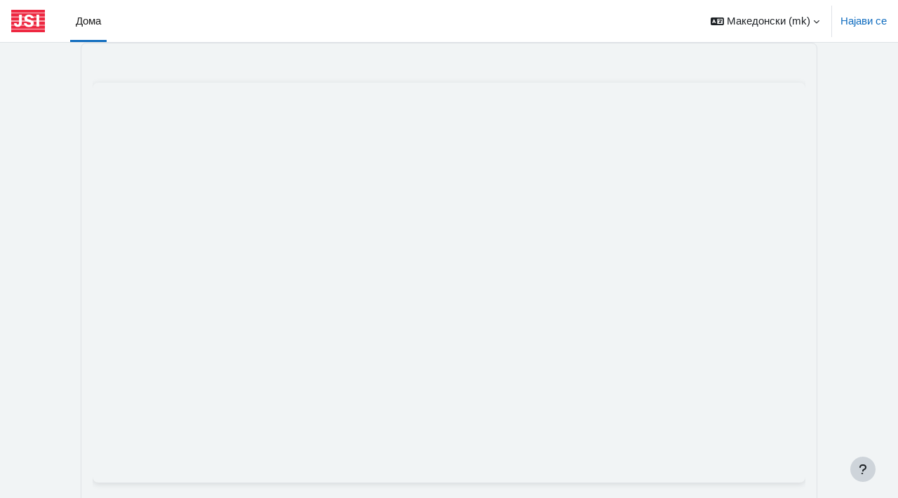

--- FILE ---
content_type: text/html; charset=utf-8
request_url: https://elearning.jsi.com/?lang=mk
body_size: 38745
content:
<!DOCTYPE html>

<html  dir="ltr" lang="mk" xml:lang="mk" data-tenantid="1" data-tenantidnumber="JSI">
<head>
    <title>Дома | JSI e-Learning Center</title>
    <link rel="shortcut icon" href="https://elearning.jsi.com/pluginfile.php/1/tool_tenant/favicon/1/JSI%20Logo%202023.png" />
    <meta name="apple-itunes-app" content="app-id=1470929705, app-argument=https://elearning.jsi.com/"/><link rel="manifest" href="https://elearning.jsi.com/admin/tool/mobile/mobile.webmanifest.php" /><meta http-equiv="Content-Type" content="text/html; charset=utf-8" />
<meta name="keywords" content="moodle, Дома | JSI e-Learning Center" />
<link rel="stylesheet" type="text/css" href="https://elearning.jsi.com/theme/yui_combo.php?rollup/3.18.1/yui-moodlesimple-min.css" /><script id="firstthemesheet" type="text/css">/** Required in order to fix style inclusion problems in IE with YUI **/</script><link rel="stylesheet" type="text/css" href="https://elearning.jsi.com/theme/workplace/wpcss.php/kenai/1766525355_1766524033/all-1-1722883387" />
<script>
//<![CDATA[
var M = {}; M.yui = {};
M.pageloadstarttime = new Date();
M.cfg = {"wwwroot":"https:\/\/elearning.jsi.com","homeurl":{},"sesskey":"RzpSyxs3sF","sessiontimeout":"7200","sessiontimeoutwarning":1200,"themerev":"1766525355","slasharguments":1,"theme":"kenai","iconsystemmodule":"core\/icon_system_fontawesome","jsrev":"1766525355","admin":"admin","svgicons":true,"usertimezone":"America\/New_York","language":"mk","courseId":1,"courseContextId":2,"contextid":2,"contextInstanceId":1,"langrev":1770025833,"templaterev":"1766525355","siteId":1};var yui1ConfigFn = function(me) {if(/-skin|reset|fonts|grids|base/.test(me.name)){me.type='css';me.path=me.path.replace(/\.js/,'.css');me.path=me.path.replace(/\/yui2-skin/,'/assets/skins/sam/yui2-skin')}};
var yui2ConfigFn = function(me) {var parts=me.name.replace(/^moodle-/,'').split('-'),component=parts.shift(),module=parts[0],min='-min';if(/-(skin|core)$/.test(me.name)){parts.pop();me.type='css';min=''}
if(module){var filename=parts.join('-');me.path=component+'/'+module+'/'+filename+min+'.'+me.type}else{me.path=component+'/'+component+'.'+me.type}};
YUI_config = {"debug":false,"base":"https:\/\/elearning.jsi.com\/lib\/yuilib\/3.18.1\/","comboBase":"https:\/\/elearning.jsi.com\/theme\/yui_combo.php?","combine":true,"filter":null,"insertBefore":"firstthemesheet","groups":{"yui2":{"base":"https:\/\/elearning.jsi.com\/lib\/yuilib\/2in3\/2.9.0\/build\/","comboBase":"https:\/\/elearning.jsi.com\/theme\/yui_combo.php?","combine":true,"ext":false,"root":"2in3\/2.9.0\/build\/","patterns":{"yui2-":{"group":"yui2","configFn":yui1ConfigFn}}},"moodle":{"name":"moodle","base":"https:\/\/elearning.jsi.com\/theme\/yui_combo.php?m\/1766525355\/","combine":true,"comboBase":"https:\/\/elearning.jsi.com\/theme\/yui_combo.php?","ext":false,"root":"m\/1766525355\/","patterns":{"moodle-":{"group":"moodle","configFn":yui2ConfigFn}},"filter":null,"modules":{"moodle-core-handlebars":{"condition":{"trigger":"handlebars","when":"after"}},"moodle-core-maintenancemodetimer":{"requires":["base","node"]},"moodle-core-actionmenu":{"requires":["base","event","node-event-simulate"]},"moodle-core-chooserdialogue":{"requires":["base","panel","moodle-core-notification"]},"moodle-core-blocks":{"requires":["base","node","io","dom","dd","dd-scroll","moodle-core-dragdrop","moodle-core-notification"]},"moodle-core-dragdrop":{"requires":["base","node","io","dom","dd","event-key","event-focus","moodle-core-notification"]},"moodle-core-lockscroll":{"requires":["plugin","base-build"]},"moodle-core-notification":{"requires":["moodle-core-notification-dialogue","moodle-core-notification-alert","moodle-core-notification-confirm","moodle-core-notification-exception","moodle-core-notification-ajaxexception"]},"moodle-core-notification-dialogue":{"requires":["base","node","panel","escape","event-key","dd-plugin","moodle-core-widget-focusafterclose","moodle-core-lockscroll"]},"moodle-core-notification-alert":{"requires":["moodle-core-notification-dialogue"]},"moodle-core-notification-confirm":{"requires":["moodle-core-notification-dialogue"]},"moodle-core-notification-exception":{"requires":["moodle-core-notification-dialogue"]},"moodle-core-notification-ajaxexception":{"requires":["moodle-core-notification-dialogue"]},"moodle-core-event":{"requires":["event-custom"]},"moodle-core_availability-form":{"requires":["base","node","event","event-delegate","panel","moodle-core-notification-dialogue","json"]},"moodle-backup-backupselectall":{"requires":["node","event","node-event-simulate","anim"]},"moodle-course-categoryexpander":{"requires":["node","event-key"]},"moodle-course-management":{"requires":["base","node","io-base","moodle-core-notification-exception","json-parse","dd-constrain","dd-proxy","dd-drop","dd-delegate","node-event-delegate"]},"moodle-course-util":{"requires":["node"],"use":["moodle-course-util-base"],"submodules":{"moodle-course-util-base":{},"moodle-course-util-section":{"requires":["node","moodle-course-util-base"]},"moodle-course-util-cm":{"requires":["node","moodle-course-util-base"]}}},"moodle-course-dragdrop":{"requires":["base","node","io","dom","dd","dd-scroll","moodle-core-dragdrop","moodle-core-notification","moodle-course-coursebase","moodle-course-util"]},"moodle-form-dateselector":{"requires":["base","node","overlay","calendar"]},"moodle-form-shortforms":{"requires":["node","base","selector-css3","moodle-core-event"]},"moodle-question-searchform":{"requires":["base","node"]},"moodle-question-chooser":{"requires":["moodle-core-chooserdialogue"]},"moodle-availability_completion-form":{"requires":["base","node","event","moodle-core_availability-form"]},"moodle-availability_date-form":{"requires":["base","node","event","io","moodle-core_availability-form"]},"moodle-availability_grade-form":{"requires":["base","node","event","moodle-core_availability-form"]},"moodle-availability_group-form":{"requires":["base","node","event","moodle-core_availability-form"]},"moodle-availability_grouping-form":{"requires":["base","node","event","moodle-core_availability-form"]},"moodle-availability_profile-form":{"requires":["base","node","event","moodle-core_availability-form"]},"moodle-mod_assign-history":{"requires":["node","transition"]},"moodle-mod_customcert-rearrange":{"requires":["dd-delegate","dd-drag"]},"moodle-mod_quiz-modform":{"requires":["base","node","event"]},"moodle-mod_quiz-questionchooser":{"requires":["moodle-core-chooserdialogue","moodle-mod_quiz-util","querystring-parse"]},"moodle-mod_quiz-util":{"requires":["node","moodle-core-actionmenu"],"use":["moodle-mod_quiz-util-base"],"submodules":{"moodle-mod_quiz-util-base":{},"moodle-mod_quiz-util-slot":{"requires":["node","moodle-mod_quiz-util-base"]},"moodle-mod_quiz-util-page":{"requires":["node","moodle-mod_quiz-util-base"]}}},"moodle-mod_quiz-toolboxes":{"requires":["base","node","event","event-key","io","moodle-mod_quiz-quizbase","moodle-mod_quiz-util-slot","moodle-core-notification-ajaxexception"]},"moodle-mod_quiz-dragdrop":{"requires":["base","node","io","dom","dd","dd-scroll","moodle-core-dragdrop","moodle-core-notification","moodle-mod_quiz-quizbase","moodle-mod_quiz-util-base","moodle-mod_quiz-util-page","moodle-mod_quiz-util-slot","moodle-course-util"]},"moodle-mod_quiz-quizbase":{"requires":["base","node"]},"moodle-mod_quiz-autosave":{"requires":["base","node","event","event-valuechange","node-event-delegate","io-form","datatype-date-format"]},"moodle-message_airnotifier-toolboxes":{"requires":["base","node","io"]},"moodle-editor_atto-rangy":{"requires":[]},"moodle-editor_atto-editor":{"requires":["node","transition","io","overlay","escape","event","event-simulate","event-custom","node-event-html5","node-event-simulate","yui-throttle","moodle-core-notification-dialogue","moodle-editor_atto-rangy","handlebars","timers","querystring-stringify"]},"moodle-editor_atto-plugin":{"requires":["node","base","escape","event","event-outside","handlebars","event-custom","timers","moodle-editor_atto-menu"]},"moodle-editor_atto-menu":{"requires":["moodle-core-notification-dialogue","node","event","event-custom"]},"moodle-report_eventlist-eventfilter":{"requires":["base","event","node","node-event-delegate","datatable","autocomplete","autocomplete-filters"]},"moodle-report_loglive-fetchlogs":{"requires":["base","event","node","io","node-event-delegate"]},"moodle-gradereport_history-userselector":{"requires":["escape","event-delegate","event-key","handlebars","io-base","json-parse","moodle-core-notification-dialogue"]},"moodle-qbank_editquestion-chooser":{"requires":["moodle-core-chooserdialogue"]},"moodle-tool_lp-dragdrop-reorder":{"requires":["moodle-core-dragdrop"]},"moodle-assignfeedback_editpdf-editor":{"requires":["base","event","node","io","graphics","json","event-move","event-resize","transition","querystring-stringify-simple","moodle-core-notification-dialog","moodle-core-notification-alert","moodle-core-notification-warning","moodle-core-notification-exception","moodle-core-notification-ajaxexception"]},"moodle-atto_accessibilitychecker-button":{"requires":["color-base","moodle-editor_atto-plugin"]},"moodle-atto_accessibilityhelper-button":{"requires":["moodle-editor_atto-plugin"]},"moodle-atto_align-button":{"requires":["moodle-editor_atto-plugin"]},"moodle-atto_bold-button":{"requires":["moodle-editor_atto-plugin"]},"moodle-atto_charmap-button":{"requires":["moodle-editor_atto-plugin"]},"moodle-atto_clear-button":{"requires":["moodle-editor_atto-plugin"]},"moodle-atto_collapse-button":{"requires":["moodle-editor_atto-plugin"]},"moodle-atto_emojipicker-button":{"requires":["moodle-editor_atto-plugin"]},"moodle-atto_emoticon-button":{"requires":["moodle-editor_atto-plugin"]},"moodle-atto_equation-button":{"requires":["moodle-editor_atto-plugin","moodle-core-event","io","event-valuechange","tabview","array-extras"]},"moodle-atto_h5p-button":{"requires":["moodle-editor_atto-plugin"]},"moodle-atto_html-codemirror":{"requires":["moodle-atto_html-codemirror-skin"]},"moodle-atto_html-button":{"requires":["promise","moodle-editor_atto-plugin","moodle-atto_html-beautify","moodle-atto_html-codemirror","event-valuechange"]},"moodle-atto_html-beautify":{},"moodle-atto_image-button":{"requires":["moodle-editor_atto-plugin"]},"moodle-atto_indent-button":{"requires":["moodle-editor_atto-plugin"]},"moodle-atto_italic-button":{"requires":["moodle-editor_atto-plugin"]},"moodle-atto_link-button":{"requires":["moodle-editor_atto-plugin"]},"moodle-atto_managefiles-usedfiles":{"requires":["node","escape"]},"moodle-atto_managefiles-button":{"requires":["moodle-editor_atto-plugin"]},"moodle-atto_media-button":{"requires":["moodle-editor_atto-plugin","moodle-form-shortforms"]},"moodle-atto_noautolink-button":{"requires":["moodle-editor_atto-plugin"]},"moodle-atto_orderedlist-button":{"requires":["moodle-editor_atto-plugin"]},"moodle-atto_recordrtc-recording":{"requires":["moodle-atto_recordrtc-button"]},"moodle-atto_recordrtc-button":{"requires":["moodle-editor_atto-plugin","moodle-atto_recordrtc-recording"]},"moodle-atto_rtl-button":{"requires":["moodle-editor_atto-plugin"]},"moodle-atto_strike-button":{"requires":["moodle-editor_atto-plugin"]},"moodle-atto_subscript-button":{"requires":["moodle-editor_atto-plugin"]},"moodle-atto_superscript-button":{"requires":["moodle-editor_atto-plugin"]},"moodle-atto_table-button":{"requires":["moodle-editor_atto-plugin","moodle-editor_atto-menu","event","event-valuechange"]},"moodle-atto_title-button":{"requires":["moodle-editor_atto-plugin"]},"moodle-atto_underline-button":{"requires":["moodle-editor_atto-plugin"]},"moodle-atto_undo-button":{"requires":["moodle-editor_atto-plugin"]},"moodle-atto_unorderedlist-button":{"requires":["moodle-editor_atto-plugin"]}}},"gallery":{"name":"gallery","base":"https:\/\/elearning.jsi.com\/lib\/yuilib\/gallery\/","combine":true,"comboBase":"https:\/\/elearning.jsi.com\/theme\/yui_combo.php?","ext":false,"root":"gallery\/1766525355\/","patterns":{"gallery-":{"group":"gallery"}}}},"modules":{"core_filepicker":{"name":"core_filepicker","fullpath":"https:\/\/elearning.jsi.com\/lib\/javascript.php\/1766525355\/repository\/filepicker.js","requires":["base","node","node-event-simulate","json","async-queue","io-base","io-upload-iframe","io-form","yui2-treeview","panel","cookie","datatable","datatable-sort","resize-plugin","dd-plugin","escape","moodle-core_filepicker","moodle-core-notification-dialogue"]},"core_comment":{"name":"core_comment","fullpath":"https:\/\/elearning.jsi.com\/lib\/javascript.php\/1766525355\/comment\/comment.js","requires":["base","io-base","node","json","yui2-animation","overlay","escape"]}},"logInclude":[],"logExclude":[],"logLevel":null};
M.yui.loader = {modules: {}};

//]]>
</script>

    <meta name="viewport" content="width=device-width, initial-scale=1.0">
</head>
<body  id="page-site-index" class="limitedwidth format-site course path-site chrome dir-ltr lang-mk yui-skin-sam yui3-skin-sam elearning-jsi-com pagelayout-frontpage course-1 context-2 notloggedin theme uses-drawers kenai-frontpage">
<div class="toast-wrapper mx-auto py-0 fixed-top" role="status" aria-live="polite"></div>
<div id="page-wrapper" class="d-print-block">

    <div>
    <a class="sr-only sr-only-focusable" href="#maincontent">Оди до главна содржина</a>
</div><script src="https://elearning.jsi.com/lib/javascript.php/1766525355/lib/polyfills/polyfill.js"></script>
<script src="https://elearning.jsi.com/theme/yui_combo.php?rollup/3.18.1/yui-moodlesimple-min.js"></script><script src="https://elearning.jsi.com/lib/javascript.php/1766525355/lib/javascript-static.js"></script>
<script>
//<![CDATA[
document.body.className += ' jsenabled';
//]]>
</script>



    <nav class="navbar fixed-top navbar-light bg-white navbar-expand" aria-label="Site navigation">
    
        <button class="navbar-toggler aabtn d-block d-md-none my-1 mr-2" data-toggler="drawers" data-action="toggle" data-target="theme_boost-drawers-primary">
            <span class="navbar-toggler-icon"></span>
            <span class="sr-only">Страничен панел</span>
        </button>
    
        <a href="https://elearning.jsi.com/" class="navbar-brand d-none d-md-flex align-items-center m-0 mr-3 p-0 aabtn">
                <img src="https://elearning.jsi.com/pluginfile.php/1/tool_tenant/headerlogo/1/JSI-Logo-Red.png" class="logo mr-1" alt="JSI e-Learning Center">
        </a>
    
        <ul class="navbar-nav d-none d-md-flex mr-3 tenantswitch">
            
        </ul>
    
            <div class="primary-navigation">
                <nav class="moremenu navigation">
                    <ul id="moremenu-6981b569a0c0f-navbar-nav" role="menubar" class="nav more-nav navbar-nav">
                                <li data-key="home" class="nav-item" role="none" data-forceintomoremenu="false">
                                            <a role="menuitem" class="nav-link active "
                                                href="https://elearning.jsi.com/"
                                                
                                                aria-current="true"
                                                data-disableactive="true"
                                                
                                            >
                                                Дома
                                            </a>
                                </li>
                        <li role="none" class="nav-item dropdown dropdownmoremenu d-none" data-region="morebutton">
                            <a class="dropdown-toggle nav-link " href="#" id="moremenu-dropdown-6981b569a0c0f" role="menuitem" data-toggle="dropdown" aria-haspopup="true" aria-expanded="false" tabindex="-1">
                                More
                            </a>
                            <ul class="dropdown-menu dropdown-menu-left" data-region="moredropdown" aria-labelledby="moremenu-dropdown-6981b569a0c0f" role="menu">
                            </ul>
                        </li>
                    </ul>
                </nav>
            </div>
    
        <ul class="navbar-nav d-none d-md-flex my-1 px-1">
            <!-- page_heading_menu -->
            
        </ul>
        <div id="usernavigation" class="navbar-nav ml-auto">
                <div class="langmenu">
                    <div class="dropdown show">
                        <a href="#" role="button" id="lang-menu-toggle" data-toggle="dropdown" aria-label="Јазик" aria-haspopup="true" aria-controls="lang-action-menu" class="btn dropdown-toggle">
                            <i class="icon fa fa-language fa-fw mr-1" aria-hidden="true"></i>
                            <span class="langbutton">
                                Македонски ‎(mk)‎
                            </span>
                            <b class="caret"></b>
                        </a>
                        <div role="menu" aria-labelledby="lang-menu-toggle" id="lang-action-menu" class="dropdown-menu dropdown-menu-right">
                                    <a href="https://elearning.jsi.com/?lang=en" class="dropdown-item pl-5" role="menuitem" 
                                            lang="en" >
                                        English ‎(en)‎
                                    </a>
                                    <a href="https://elearning.jsi.com/?lang=en_us_wp" class="dropdown-item pl-5" role="menuitem" 
                                            lang="en" >
                                        English (United States) ‎(en_us_wp)‎
                                    </a>
                                    <a href="https://elearning.jsi.com/?lang=es" class="dropdown-item pl-5" role="menuitem" 
                                            lang="es" >
                                        Español - Internacional ‎(es)‎
                                    </a>
                                    <a href="https://elearning.jsi.com/?lang=es_mx" class="dropdown-item pl-5" role="menuitem" 
                                            lang="es-mx" >
                                        Español - México ‎(es_mx)‎
                                    </a>
                                    <a href="https://elearning.jsi.com/?lang=fr_wp" class="dropdown-item pl-5" role="menuitem" 
                                            lang="fr" >
                                        Français ‎(fr_wp)‎
                                    </a>
                                    <a href="https://elearning.jsi.com/?lang=sr_lt" class="dropdown-item pl-5" role="menuitem" 
                                            lang="sr" >
                                        Srpski ‎(sr_lt)‎
                                    </a>
                                    <a href="#" class="dropdown-item pl-5" role="menuitem" aria-current="true"
                                            >
                                        Македонски ‎(mk)‎
                                    </a>
                                    <a href="https://elearning.jsi.com/?lang=sr_cr" class="dropdown-item pl-5" role="menuitem" 
                                            lang="sr" >
                                        Српски ‎(sr_cr)‎
                                    </a>
                                    <a href="https://elearning.jsi.com/?lang=hy" class="dropdown-item pl-5" role="menuitem" 
                                            lang="hy" >
                                        Հայերեն ‎(hy)‎
                                    </a>
                        </div>
                    </div>
                </div>
                <div class="divider border-left h-75 align-self-center mx-1"></div>
            
    
            
    
            <div class="d-flex align-items-stretch usermenu-container" data-region="usermenu">
                    <div class="usermenu">
                            <span class="login pl-2">
                                    <a href="https://elearning.jsi.com/login/index.php">Најави се</a>
                            </span>
                    </div>
            </div>
            
        </div>
    </nav>
    

<div  class="drawer drawer-left drawer-primary d-print-none not-initialized" data-region="fixed-drawer" id="theme_boost-drawers-primary" data-preference="" data-state="show-drawer-primary" data-forceopen="0" data-close-on-resize="1">
    <div class="drawerheader">
        <button
            class="btn drawertoggle icon-no-margin hidden"
            data-toggler="drawers"
            data-action="closedrawer"
            data-target="theme_boost-drawers-primary"
            data-toggle="tooltip"
            data-placement="right"
            title="Close drawer"
        >
            <i class="icon fa fa-times fa-fw " aria-hidden="true"  ></i>
        </button>
        <a
            href="https://elearning.jsi.com/"
            title="JSI e-Learning Center"
            data-region="site-home-link"
            class="aabtn text-reset d-flex align-items-center py-1 h-100 d-md-none"
        >
                        <img src="https://elearning.jsi.com/pluginfile.php/1/tool_tenant/headerlogo/1/JSI-Logo-Red.png" class="logo py-1 h-100" alt="JSI e-Learning Center">

        </a>
        <div class="drawerheadercontent hidden">
            
        </div>
    </div>
    <div class="drawercontent drag-container" data-usertour="scroller">
                <div class="list-group">
                <a href="https://elearning.jsi.com/" class="list-group-item list-group-item-action active " aria-current="true">
                    Дома
                </a>
        </div>
        <ul class="position-absolute fixed-bottom navbar-nav ml-3 tenantswitch">
            
        </ul>

    </div>
</div>
    <div id="page" data-region="mainpage" data-usertour="scroller" class="drawers   drag-container">
        <div id="topofscroll" class="main-inner">
            <div class="drawer-toggles d-flex">
            </div>
            <header id="page-header" class="header-maxwidth d-print-none">
    <div class="w-100">
        <div class="d-flex flex-wrap">
            <div class="ml-auto d-flex">
                
            </div>
            <div id="course-header">
                
            </div>
        </div>
        <div class="d-flex align-items-center">
                    <div class="mr-auto">
                        <div class="page-context-header d-flex align-items-center mb-2">
    <div class="page-header-headings">
        <h1 class="h2 mb-0">JSI e-Learning Center</h1>
    </div>
</div>
                    </div>
            <div class="header-actions-container ml-auto" data-region="header-actions-container">
            </div>
        </div>
    </div>
</header>
            <div id="page-content" class="d-print-block">
                <div id="region-main-box">
                    <section id="region-main" aria-label="Содржина">





                        <div class="container mb-40 ">
                            <div class="row">
                                <div class=" col-12 col-md-12 mt-50 mb-30 text-center ">
                                    <div class="text_to_html">
                                        <div role="main"><span id="maincontent"></span><div class="course-content">
    <div class="sitetopic">
        <ul class="topics frontpage">
                <li id="section-1"
                    class="section course-section main  clearfix
                             
                            "
                    data-sectionid="1"
                    data-sectionreturnid="1"
                    data-for="section"
                    data-id="2"
                    data-number="1"
                >
                    <div class="section-item">
                        <div class="course-section-header d-flex"
                            data-for="section_title"
                            data-id="2"
                            data-number="1"
                        >
                                <div data-region="sectionbadges" class="sectionbadges d-flex align-items-center">
                                </div>
                                </div>
                                <div id="coursecontentcollapseid2"
                                    class="content ">
                                    <div class=" my-3" data-for="sectioninfo">
                                                <div class="summarytext">
                                                    <div class="no-overflow"><p> <!--==========================================JSI TENANT====================================--> </p>
<p></p>
<!-- old Homepage-->
<p></p>
<!--<div style="text-align: right; font-size: 10px;">Photo by <a
    href="https://unsplash.com/@druks?utm_source=unsplash&amp;utm_medium=referral&amp;utm_content=creditCopyText">Félix
    Besombes</a> on <a
    href="https://unsplash.com/wallpapers/desktop/computer?utm_source=unsplash&amp;utm_medium=referral&amp;utm_content=creditCopyText">Unsplash</a>
</div>
<div style="font-family: Arial; padding: 20px;">
  <h5 style="font-size: 20px;">JSI e-Learning offers courses commissioned by our
    clients that have been developed by John Snow, Inc. and JSI Research &amp;
    Training Institute, Inc.</h5>
  <br><!-- <h5 style="color:#0f6cbf;">We have upgraded our site and will be making changes over the coming weeks to provide you with a fresh new look and enhanced functionality. Check back for updates.</h5>-->
<p></p>
<!--======================================Logged Out User: JSI==========================-->
<p></p>
<div style="position: relative; width: 100%; height: 0; padding-top: 56.2225%; padding-bottom: 0; box-shadow: 0 2px 8px 0 rgba(63,69,81,0.16); margin-top: 1.6em; margin-bottom: 0.9em; overflow: hidden; border-radius: 8px; will-change: transform;"><iframe style="position: absolute; width: 100%; height: 100%; top: 0; left: 0; border: none; padding: 0; margin: 0;" src="https://www.canva.com/design/DAGRl1kIIek/WYqxsLUY6AlTu6PCXWBg1w/view?embed" allow="fullscreen" allowfullscreen="allowfullscreen" loading="lazy">
  </iframe></div>
<p></p>
<!--Old Homepage-->
<p></p>
<!--<div><button
      style="font-size: 16px; background-color: #0f6cbf; color: white; border: #0f6cbf; border-radius: 8px; margin: 4px 1px; padding: 15px 32px; box-shadow: 0 5px #d6d6cd;"
      type="button">Sign Up</button> <strong> OR </strong> <button
      style="font-size: 16px; background-color: #0f6cbf; color: white; border: #0f6cbf; border-radius: 8px; margin: 4px 1px; padding: 15px 32px; box-shadow: 0 5px #d6d6cd;"
      type="button">Log In</button></div>
  <br><br>
  <h5 style="font-size: 15px;"><strong>First Time Here?</strong> Click the
    <strong>Sign Up</strong> button to create an account. You <u>must have an
      account</u> on the site to access training courses.</h5>
  <p><strong>Already have an account?</strong> Click the<strong> Log In
    </strong>button to access the Log In page. You will need to enter your
    username and password when prompted.</p>
  <p><strong>Forgot your password? </strong>Click <a
      href="https://elearning.jsi.com/login/forgot_password.php"><strong>here</strong></a>
    or the <strong>Lost Password</strong> link on the Log In page.</p>
  
  <p><strong>Technical difficulties?</strong> Click <a
      href="mailto:elearning@jsi.com "><strong>here</strong></a> to email
    <strong>JSI e-Learning support (elearning@jsi.com)</strong> for assistance.
  </p>
  <p><strong>Just Browsing?</strong> Click the <a
      href="https://elearning.jsi.com/course/">Catalog</a> menu above to view a
    list of available training categories.</p>
</div>-->
<p> <!--====================================AUXLWO TENANT HOME PAGE============================--> <br><br><br></p>
<!--=========================================================STELARR==================================================-->
<p></p>
<!-- ====================================================END OF STELARR TENANT ============================================--></div>
                                                </div>
                                            <div class="section_availability">
                                            </div>
                                </div>
                                        <ul class="section m-0 p-0 img-text " data-for="cmlist">
                                            </ul>
                                
                        </div>
                    </div>
                
                </li>
        </ul>
    </div>
</div><br /></div>
                                    </div>
                                </div>
                            </div>
                        </div>







                    </section>
                </div>
            </div>
        </div>
        
        <footer id="page-footer" class="footer-popover bg-white">
            <div data-region="footer-container-popover">
                <button class="btn btn-icon bg-secondary icon-no-margin btn-footer-popover" data-action="footer-popover" aria-label="Show footer">
                    <i class="icon fa fa-question fa-fw " aria-hidden="true"  ></i>
                </button>
            </div>
            <div class="footer-content-popover container" data-region="footer-content-popover">
                <div class="footer-section p-3 border-bottom">
                    <div class="logininfo">
                        <div class="logininfo">Не сте најавени. (<a href="https://elearning.jsi.com/login/index.php">Најави се</a>)</div>
                    </div>
                    <div class="tool_usertours-resettourcontainer">
                    </div>
        
                    <div class="tool_dataprivacy"><a href="https://elearning.jsi.com/admin/tool/dataprivacy/summary.php">Резиме на чување на лични податоци</a></div><div><a class="mobilelink" href="https://download.moodle.org/mobile?version=2024042212&amp;lang=mk&amp;iosappid=1470929705&amp;androidappid=com.moodle.workplace&amp;siteurl=https%3A%2F%2Felearning.jsi.com">Преземи мобилна апликација</a></div>
                    <script>
//<![CDATA[
var require = {
    baseUrl : 'https://elearning.jsi.com/lib/requirejs.php/1766525355/',
    // We only support AMD modules with an explicit define() statement.
    enforceDefine: true,
    skipDataMain: true,
    waitSeconds : 0,

    paths: {
        jquery: 'https://elearning.jsi.com/lib/javascript.php/1766525355/lib/jquery/jquery-3.7.1.min',
        jqueryui: 'https://elearning.jsi.com/lib/javascript.php/1766525355/lib/jquery/ui-1.13.2/jquery-ui.min',
        jqueryprivate: 'https://elearning.jsi.com/lib/javascript.php/1766525355/lib/requirejs/jquery-private'
    },

    // Custom jquery config map.
    map: {
      // '*' means all modules will get 'jqueryprivate'
      // for their 'jquery' dependency.
      '*': { jquery: 'jqueryprivate' },
      // Stub module for 'process'. This is a workaround for a bug in MathJax (see MDL-60458).
      '*': { process: 'core/first' },

      // 'jquery-private' wants the real jQuery module
      // though. If this line was not here, there would
      // be an unresolvable cyclic dependency.
      jqueryprivate: { jquery: 'jquery' }
    }
};

//]]>
</script>
<script src="https://elearning.jsi.com/lib/javascript.php/1766525355/lib/requirejs/require.min.js"></script>
<script>
//<![CDATA[
M.util.js_pending("core/first");
require(['core/first'], function() {
require(['core/prefetch'])
;
M.util.js_pending('filter_mathjaxloader/loader'); require(['filter_mathjaxloader/loader'], function(amd) {amd.configure({"mathjaxconfig":"\nMathJax.Hub.Config({\n    config: [\"Accessible.js\", \"Safe.js\"],\n    errorSettings: { message: [\"!\"] },\n    skipStartupTypeset: true,\n    messageStyle: \"none\"\n});\n","lang":"mk"}); M.util.js_complete('filter_mathjaxloader/loader');});;

    require(['core/moremenu'], function(moremenu) {
        moremenu(document.querySelector('#moremenu-6981b569a0c0f-navbar-nav'));
    });
;

    require(['core/usermenu'], function(UserMenu) {
        UserMenu.init();
    });
;

M.util.js_pending('theme_boost/drawers:load');
require(['theme_boost/drawers'], function() {
    M.util.js_complete('theme_boost/drawers:load');
});
;

require(['theme_boost/footer-popover'], function(FooterPopover) {
    FooterPopover.init();
});
;

M.util.js_pending('theme_boost/loader');
require(['theme_boost/loader', 'theme_boost/drawer'], function(Loader, Drawer) {
    Drawer.init();
    M.util.js_complete('theme_boost/loader');
});
;

require(["jquery", "core_user/repository", "theme_kenai/catalog", "local_ratings/rating",
            "core/ajax", "core/notification"], function($, UserRepository, c, r, ajax, notification) {
    var input = $("input.card-rating");
    if (input.length) {
        input.rating({
            theme: "krajee-fa",
            filledStar: '<i class="fa fa-star"></i>',
            emptyStar: '<i class="fa fa-star-o"></i>',
            step: 0.5,
            showCaption: false,
            size: "xs",
            animate: false,
        });
    }

    $(".cardlistCards").on("rating:change", "input.card-rating", function(event, value) {
        ajax.call([
            {
                methodname: "local_ratings_rate",
                args: {
                    type: $(this).data("cardtype"),
                    id: $(this).data("id"),
                    rating: value,
                },
                done: function() {
                    $(this).parent().parent().parent().addClass("rated");
                }.bind(this),
                fail: notification.exception,
            },
        ]);
    });

    $(document).ready(function() {
        $('.kenai-section-header .collapse-icon').click(function() {
            let isopen = $(this).attr('aria-expanded');
            let pref = $(this).data('pref');
            if (isopen === 'true') {
                UserRepository.setUserPreference('theme_kenai_frontpage_' + pref, 0);
            } else {
                UserRepository.setUserPreference('theme_kenai_frontpage_' + pref, 1);
            }
        });
    });
});
;
M.util.js_pending('core/notification'); require(['core/notification'], function(amd) {amd.init(2, []); M.util.js_complete('core/notification');});;
M.util.js_pending('core/log'); require(['core/log'], function(amd) {amd.setConfig({"level":"warn"}); M.util.js_complete('core/log');});;
M.util.js_pending('core/page_global'); require(['core/page_global'], function(amd) {amd.init(); M.util.js_complete('core/page_global');});;
M.util.js_pending('core/utility'); require(['core/utility'], function(amd) {M.util.js_complete('core/utility');});;
M.util.js_pending('core/storage_validation'); require(['core/storage_validation'], function(amd) {amd.init(null); M.util.js_complete('core/storage_validation');});
    M.util.js_complete("core/first");
});
//]]>
</script>
<script src="https://stack-08ace3e3-97a4-4889-b300-fcc50435a17e.unhosting.site/static/mathjax/MathJax.js?delayStartupUntil=configured"></script>
<script>
//<![CDATA[
M.str = {"moodle":{"lastmodified":"\u041f\u043e\u0441\u043b\u0435\u0434\u043d\u0430 \u043f\u0440\u043e\u043c\u0435\u043d\u0430","name":"\u0418\u043c\u0435","error":"\u0413\u0440\u0435\u0448\u043a\u0430","info":"\u0418\u043d\u0444\u043e\u0440\u043c\u0430\u0446\u0438\u0458\u0430","yes":"\u0414\u0430","no":"\u041d\u0435","cancel":"\u041e\u0442\u043a\u0430\u0436\u0438","confirm":"\u041f\u043e\u0442\u0432\u0440\u0434\u0438","areyousure":"\u0414\u0430\u043b\u0438 \u0441\u0442\u0435 \u0441\u0438\u0433\u0443\u0440\u043d\u0438?","closebuttontitle":"\u0417\u0430\u0442\u0432\u043e\u0440\u0438","unknownerror":"\u041d\u0435\u043f\u043e\u0437\u043d\u0430\u0442\u0430 \u0433\u0440\u0435\u0448\u043a\u0430","file":"\u0414\u0430\u0442\u043e\u0442\u0435\u043a\u0430","url":"URL-\u043b\u0438\u043d\u043a","collapseall":"\u0417\u0430\u0442\u0432\u043e\u0440\u0438 \u0433\u0438 \u0441\u0438\u0442\u0435","expandall":"\u041f\u0440\u043e\u0448\u0438\u0440\u0438 \u0433\u0438 \u0441\u0438\u0442\u0435"},"repository":{"type":"\u0412\u0438\u0434","size":"\u0413\u043e\u043b\u0435\u043c\u0438\u043d\u0430","invalidjson":"Invalid JSON string","nofilesattached":"\u041d\u0435\u043c\u0430 \u043f\u0440\u0438\u043b\u043e\u0436\u0435\u043d\u043e \u0434\u0430\u0442\u043e\u0442\u0435\u043a\u0438","filepicker":"\u0418\u0437\u0431\u0438\u0440\u0438\u0447 \u043d\u0430 \u0434\u0430\u0442\u043e\u0442\u0435\u043a\u0438","logout":"\u041e\u0434\u0458\u0430\u0432\u0438 \u0441\u0435","nofilesavailable":"\u041d\u0435\u043c\u0430 \u0434\u0430\u0442\u043e\u0442\u0435\u043a\u0438","norepositoriesavailable":"Sorry, none of your current repositories can return files in the required format.","fileexistsdialogheader":"\u0414\u0430\u0442\u043e\u0442\u0435\u043a\u0430\u0442\u0430 \u043f\u043e\u0441\u0442\u043e\u0438","fileexistsdialog_editor":"A file with that name has already been attached to the text you are editing.","fileexistsdialog_filemanager":"A file with that name has already been attached","renameto":"\u041f\u0440\u0435\u0438\u043c\u0435\u043d\u0443\u0432\u0430\u0458 \u0432\u043e \"{$a}\"","referencesexist":"There are {$a} links to this file","select":"\u0418\u0437\u0431\u0435\u0440\u0438"},"admin":{"confirmdeletecomments":"\u0412\u0438\u0435 \u045c\u0435 \u0433\u0438 \u0438\u0437\u0431\u0440\u0438\u0448\u0435\u0442\u0435 \u043a\u043e\u043c\u0435\u043d\u0442\u0430\u0440\u0438\u0442\u0435, \u0434\u0430\u043b\u0438 \u0441\u0442\u0435 \u0441\u0438\u0433\u0443\u0440\u043d\u0438?","confirmation":"\u041f\u043e\u0442\u0432\u0440\u0434\u0430"},"debug":{"debuginfo":"Debug info","line":"Line","stacktrace":"Stack trace"},"langconfig":{"labelsep":":"}};
//]]>
</script>
<script>
//<![CDATA[
(function() {M.util.help_popups.setup(Y);
 M.util.js_pending('random6981b569a21722'); Y.on('domready', function() { M.util.js_complete("init");  M.util.js_complete('random6981b569a21722'); });
})();
//]]>
</script>

                </div>
                <div class="footer-section p-3">
                    <span>Powered by</span>
                    <a href="https://moodle.com/workplace/" target="_blank">
                        Moodle Workplace
                    </a>
                </div>
            </div>
        
            <div class="footer-content-debugging footer-dark bg-dark text-light">
                <div class="container-fluid footer-dark-inner">
                    
                </div>
            </div>
        </footer>
    </div>
    
</div>


</body></html>